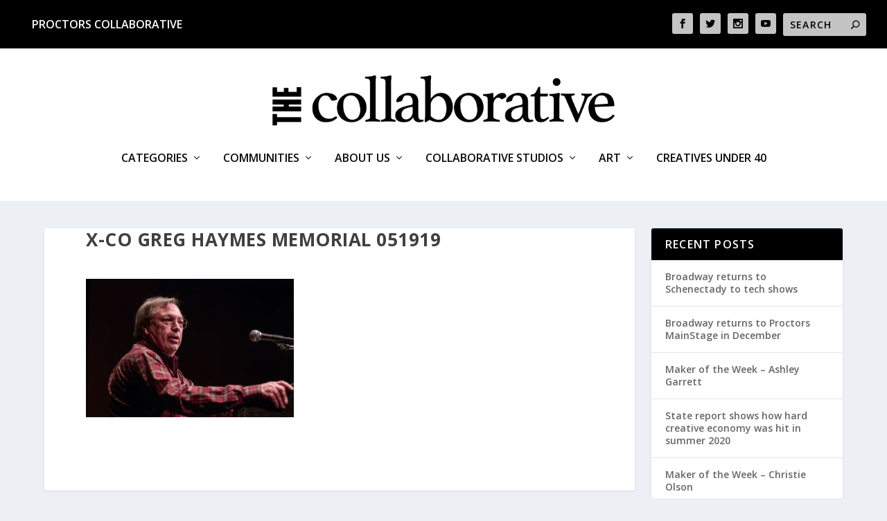

--- FILE ---
content_type: text/html; charset=UTF-8
request_url: https://collaborativemagazine.org/2019/05/21/gallery-memorial-for-greg-haymes/x-co-greg-haymes-memorial-051919-24/
body_size: 40886
content:
<!DOCTYPE html>
<!--[if IE 6]>
<html id="ie6" lang="en-US">
<![endif]-->
<!--[if IE 7]>
<html id="ie7" lang="en-US">
<![endif]-->
<!--[if IE 8]>
<html id="ie8" lang="en-US">
<![endif]-->
<!--[if !(IE 6) | !(IE 7) | !(IE 8)  ]><!-->
<html lang="en-US">
<!--<![endif]-->
<head>
	<meta charset="UTF-8" />
			
	<meta http-equiv="X-UA-Compatible" content="IE=edge">
	<link rel="pingback" href="https://collaborativemagazine.org/xmlrpc.php" />

		<!--[if lt IE 9]>
	<script src="https://collaborativemagazine.org/wp-content/themes/Extra/scripts/ext/html5.js" type="text/javascript"></script>
	<![endif]-->

	<script type="text/javascript">
		document.documentElement.className = 'js';
	</script>

	<script>var et_site_url='https://collaborativemagazine.org';var et_post_id='15009';function et_core_page_resource_fallback(a,b){"undefined"===typeof b&&(b=a.sheet.cssRules&&0===a.sheet.cssRules.length);b&&(a.onerror=null,a.onload=null,a.href?a.href=et_site_url+"/?et_core_page_resource="+a.id+et_post_id:a.src&&(a.src=et_site_url+"/?et_core_page_resource="+a.id+et_post_id))}
</script><title>X-CO GREG HAYMES MEMORIAL 051919 | The Collaborative</title>
<meta name='robots' content='max-image-preview:large' />
<link rel='dns-prefetch' href='//fonts.googleapis.com' />
<link rel='dns-prefetch' href='//s.w.org' />
<link rel="alternate" type="application/rss+xml" title="The Collaborative &raquo; Feed" href="https://collaborativemagazine.org/feed/" />
<link rel="alternate" type="application/rss+xml" title="The Collaborative &raquo; Comments Feed" href="https://collaborativemagazine.org/comments/feed/" />
<link rel="alternate" type="application/rss+xml" title="The Collaborative &raquo; X-CO GREG HAYMES MEMORIAL 051919 Comments Feed" href="https://collaborativemagazine.org/2019/05/21/gallery-memorial-for-greg-haymes/x-co-greg-haymes-memorial-051919-24/feed/" />
		<script type="text/javascript">
			window._wpemojiSettings = {"baseUrl":"https:\/\/s.w.org\/images\/core\/emoji\/13.0.1\/72x72\/","ext":".png","svgUrl":"https:\/\/s.w.org\/images\/core\/emoji\/13.0.1\/svg\/","svgExt":".svg","source":{"concatemoji":"https:\/\/collaborativemagazine.org\/wp-includes\/js\/wp-emoji-release.min.js?ver=5.7"}};
			!function(e,a,t){var n,r,o,i=a.createElement("canvas"),p=i.getContext&&i.getContext("2d");function s(e,t){var a=String.fromCharCode;p.clearRect(0,0,i.width,i.height),p.fillText(a.apply(this,e),0,0);e=i.toDataURL();return p.clearRect(0,0,i.width,i.height),p.fillText(a.apply(this,t),0,0),e===i.toDataURL()}function c(e){var t=a.createElement("script");t.src=e,t.defer=t.type="text/javascript",a.getElementsByTagName("head")[0].appendChild(t)}for(o=Array("flag","emoji"),t.supports={everything:!0,everythingExceptFlag:!0},r=0;r<o.length;r++)t.supports[o[r]]=function(e){if(!p||!p.fillText)return!1;switch(p.textBaseline="top",p.font="600 32px Arial",e){case"flag":return s([127987,65039,8205,9895,65039],[127987,65039,8203,9895,65039])?!1:!s([55356,56826,55356,56819],[55356,56826,8203,55356,56819])&&!s([55356,57332,56128,56423,56128,56418,56128,56421,56128,56430,56128,56423,56128,56447],[55356,57332,8203,56128,56423,8203,56128,56418,8203,56128,56421,8203,56128,56430,8203,56128,56423,8203,56128,56447]);case"emoji":return!s([55357,56424,8205,55356,57212],[55357,56424,8203,55356,57212])}return!1}(o[r]),t.supports.everything=t.supports.everything&&t.supports[o[r]],"flag"!==o[r]&&(t.supports.everythingExceptFlag=t.supports.everythingExceptFlag&&t.supports[o[r]]);t.supports.everythingExceptFlag=t.supports.everythingExceptFlag&&!t.supports.flag,t.DOMReady=!1,t.readyCallback=function(){t.DOMReady=!0},t.supports.everything||(n=function(){t.readyCallback()},a.addEventListener?(a.addEventListener("DOMContentLoaded",n,!1),e.addEventListener("load",n,!1)):(e.attachEvent("onload",n),a.attachEvent("onreadystatechange",function(){"complete"===a.readyState&&t.readyCallback()})),(n=t.source||{}).concatemoji?c(n.concatemoji):n.wpemoji&&n.twemoji&&(c(n.twemoji),c(n.wpemoji)))}(window,document,window._wpemojiSettings);
		</script>
		<meta content="Collaborative Magazine v.1.0.0" name="generator"/><style type="text/css">
img.wp-smiley,
img.emoji {
	display: inline !important;
	border: none !important;
	box-shadow: none !important;
	height: 1em !important;
	width: 1em !important;
	margin: 0 .07em !important;
	vertical-align: -0.1em !important;
	background: none !important;
	padding: 0 !important;
}
</style>
	<link rel='stylesheet' id='wp-block-library-css'  href='https://collaborativemagazine.org/wp-includes/css/dist/block-library/style.min.css?ver=5.7' type='text/css' media='all' />
<link rel='stylesheet' id='parent-style-css'  href='https://collaborativemagazine.org/wp-content/themes/Extra/style.css?ver=5.7' type='text/css' media='all' />
<link rel='stylesheet' id='extra-fonts-css'  href='https://fonts.googleapis.com/css?family=Open+Sans:300italic,400italic,600italic,700italic,800italic,400,300,600,700,800&#038;subset=latin,latin-ext' type='text/css' media='all' />
<link rel='stylesheet' id='extra-style-css'  href='https://collaborativemagazine.org/wp-content/themes/divi-child/style.css?ver=4.9.2' type='text/css' media='all' />
<link rel='stylesheet' id='nextgen_widgets_style-css'  href='https://collaborativemagazine.org/wp-content/plugins/nextgen-gallery/products/photocrati_nextgen/modules/widget/static/widgets.css?ver=3.9.1' type='text/css' media='all' />
<link rel='stylesheet' id='nextgen_basic_thumbnails_style-css'  href='https://collaborativemagazine.org/wp-content/plugins/nextgen-gallery/products/photocrati_nextgen/modules/nextgen_basic_gallery/static/thumbnails/nextgen_basic_thumbnails.css?ver=3.9.1' type='text/css' media='all' />
<link rel='stylesheet' id='nextgen_basic_slideshow_style-css'  href='https://collaborativemagazine.org/wp-content/plugins/nextgen-gallery/products/photocrati_nextgen/modules/nextgen_basic_gallery/static/slideshow/ngg_basic_slideshow.css?ver=3.9.1' type='text/css' media='all' />
<link rel='stylesheet' id='dashicons-css'  href='https://collaborativemagazine.org/wp-includes/css/dashicons.min.css?ver=5.7' type='text/css' media='all' />
<script type='text/javascript' src='https://collaborativemagazine.org/wp-includes/js/jquery/jquery.min.js?ver=3.5.1' id='jquery-core-js'></script>
<script type='text/javascript' src='https://collaborativemagazine.org/wp-includes/js/jquery/jquery-migrate.min.js?ver=3.3.2' id='jquery-migrate-js'></script>
<link rel="https://api.w.org/" href="https://collaborativemagazine.org/wp-json/" /><link rel="alternate" type="application/json" href="https://collaborativemagazine.org/wp-json/wp/v2/media/15009" /><link rel="EditURI" type="application/rsd+xml" title="RSD" href="https://collaborativemagazine.org/xmlrpc.php?rsd" />
<link rel="wlwmanifest" type="application/wlwmanifest+xml" href="https://collaborativemagazine.org/wp-includes/wlwmanifest.xml" /> 
<meta name="generator" content="WordPress 5.7" />
<link rel='shortlink' href='https://collaborativemagazine.org/?p=15009' />
<link rel="alternate" type="application/json+oembed" href="https://collaborativemagazine.org/wp-json/oembed/1.0/embed?url=https%3A%2F%2Fcollaborativemagazine.org%2F2019%2F05%2F21%2Fgallery-memorial-for-greg-haymes%2Fx-co-greg-haymes-memorial-051919-24%2F" />
<link rel="alternate" type="text/xml+oembed" href="https://collaborativemagazine.org/wp-json/oembed/1.0/embed?url=https%3A%2F%2Fcollaborativemagazine.org%2F2019%2F05%2F21%2Fgallery-memorial-for-greg-haymes%2Fx-co-greg-haymes-memorial-051919-24%2F&#038;format=xml" />
<script type="text/javascript" src="//collaborativemagazine.org/?wordfence_syncAttackData=1768918288.6966" async></script><meta name="viewport" content="width=device-width, initial-scale=1.0, maximum-scale=1.0, user-scalable=1" /><link rel="preload" href="https://collaborativemagazine.org/wp-content/themes/Extra/core/admin/fonts/modules.ttf" as="font" crossorigin="anonymous"><!-- Global site tag (gtag.js) - Google Analytics -->
<script async src="https://www.googletagmanager.com/gtag/js?id=UA-130545048-1"></script>
<script>
  window.dataLayer = window.dataLayer || [];
  function gtag(){dataLayer.push(arguments);}
  gtag('js', new Date());

  gtag('config', 'UA-130545048-1');
</script>

<script async='async' src='https://www.googletagservices.com/tag/js/gpt.js'></script>
		<script>
		  var googletag = googletag || {};
		  googletag.cmd = googletag.cmd || [];
		</script>
		<script>
			
			googletag.cmd.push(function() {
				// var adSlot1 = googletag.defineSlot('/3907577/Super_LB',[970, 90], "div-gpt-ad-1477937355978-0");
				// adSlot1.addService(googletag.pubads());

				var Super_LB1 = googletag.defineSlot('/79572484/collaborative-top-header', [970, 90], 'div-gpt-ad-1543413869249-0').addService(googletag.pubads());
				var Super_LB2 = googletag.defineSlot('/79572484/collab-second-header', [970, 90], 'div-gpt-ad-1572538841943-0').addService(googletag.pubads());
    			var Super_LB3 = googletag.defineSlot('/79572484/Collaborative-third-header', [970, 90], 'div-gpt-ad-1572538642562-0').addService(googletag.pubads());
				var Super_LB4 = googletag.defineSlot('/79572484/collaborative_fourth_header', [970, 90], 'div-gpt-ad-1572540274843-0').addService(googletag.pubads());


    			var Sidekick_1 = googletag.defineSlot('/79572484/collaborative-medium-rectangle', [300, 250], 'div-gpt-ad-1572537399814-0').addService(googletag.pubads());
    			var Sidekick_2 = googletag.defineSlot('/79572484/Collaborative-med-rectangle2', [300, 250], 'div-gpt-ad-1572538216908-0').addService(googletag.pubads());
    			var Sidekick_3 = googletag.defineSlot('/79572484/Collab-med-rectangle-3', [300, 250], 'div-gpt-ad-1543596345846-0').addService(googletag.pubads());

   				var Mobile_In_Article = googletag.defineSlot('/79572484/collaborative-mobile-banner4', [320, 50], 'div-gpt-ad-1545078276531-0').addService(googletag.pubads());
   				var Mobile_Between_Content = googletag.defineSlot('/79572484/collaborative-mobile-3', [320, 50], 'div-gpt-ad-1545077503435-0').addService(googletag.pubads());
   				var Mobile_Banner_Fixed = googletag.defineSlot('/79572484/collaborative-mobile-2', [320, 50], 'div-gpt-ad-1545077105981-0').addService(googletag.pubads());
   				var Mobile_Banner = googletag.defineSlot('/79572484/collaborative-mobile-banner', [320, 50], 'div-gpt-ad-1545076172175-0').addService(googletag.pubads());

   				var In_Article1 = googletag.defineSlot('/79572484/Article-rectangle-1', [300, 250], 'div-gpt-ad-1543519110519-0').addService(googletag.pubads());
   				var In_Article2 = googletag.defineSlot('/79572484/aticle-rectangle-2', [300, 250], 'div-gpt-ad-1543519837623-0').addService(googletag.pubads());
	

				googletag.pubads().enableSingleRequest();
				googletag.pubads().setTargeting("Sections","<?php echo $section; ?>");
				googletag.enableServices();
			});

		</script>

<script async src="https://securepubads.g.doubleclick.net/tag/js/gpt.js"></script>
<script>
  window.googletag = window.googletag || {cmd: []};
  googletag.cmd.push(function() {
    googletag.defineSlot('/79572484/postscollaborative', [970, 90], 'div-gpt-ad-1608246673380-0').addService(googletag.pubads());
    googletag.pubads().enableSingleRequest();
    googletag.enableServices();
  });
</script>
<script async src="https://securepubads.g.doubleclick.net/tag/js/gpt.js"></script>
<script>
  window.googletag = window.googletag || {cmd: []};
  googletag.cmd.push(function() {
    googletag.defineSlot('/79572484/collaborative-mobile-banner', [320, 50], 'div-gpt-ad-1608761838623-0').addService(googletag.pubads());
    googletag.pubads().enableSingleRequest();
    googletag.enableServices();
  });
</script><script async src="https://securepubads.g.doubleclick.net/tag/js/gpt.js"></script>
<script async src="https://securepubads.g.doubleclick.net/tag/js/gpt.js"></script>
<script>
  window.googletag = window.googletag || {cmd: []};
  googletag.cmd.push(function() {
    googletag.defineSlot('/79572484/mobilepost', [320, 50], 'div-gpt-ad-1608764263098-0').addService(googletag.pubads());
    googletag.pubads().enableSingleRequest();
    googletag.enableServices();
  });
</script>

<script async src="https://securepubads.g.doubleclick.net/tag/js/gpt.js"></script>
<script>
  window.googletag = window.googletag || {cmd: []};
  googletag.cmd.push(function() {
    googletag.defineSlot('/79572484/block1collabe', [300, 250], 'div-gpt-ad-1613513507643-0').addService(googletag.pubads());
    googletag.pubads().enableSingleRequest();
    googletag.enableServices();
  });
</script>

<script async src="https://securepubads.g.doubleclick.net/tag/js/gpt.js"></script>
<script>
  window.googletag = window.googletag || {cmd: []};
  googletag.cmd.push(function() {
    googletag.defineSlot('/79572484/2ndblockcollabe', [300, 250], 'div-gpt-ad-1613513708109-0').addService(googletag.pubads());
    googletag.pubads().enableSingleRequest();
    googletag.enableServices();
  });
</script>

<script async src="https://securepubads.g.doubleclick.net/tag/js/gpt.js"></script>
<script>
  window.googletag = window.googletag || {cmd: []};
  googletag.cmd.push(function() {
    googletag.defineSlot('/79572484/3rdblockcollab', [300, 250], 'div-gpt-ad-1613513794400-0').addService(googletag.pubads());
    googletag.pubads().enableSingleRequest();
    googletag.enableServices();
  });
</script><link rel="icon" href="https://collaborativemagazine.org/wp-content/uploads/2018/12/cropped-Collaborative-Icon-32x32.png" sizes="32x32" />
<link rel="icon" href="https://collaborativemagazine.org/wp-content/uploads/2018/12/cropped-Collaborative-Icon-192x192.png" sizes="192x192" />
<link rel="apple-touch-icon" href="https://collaborativemagazine.org/wp-content/uploads/2018/12/cropped-Collaborative-Icon-180x180.png" />
<meta name="msapplication-TileImage" content="https://collaborativemagazine.org/wp-content/uploads/2018/12/cropped-Collaborative-Icon-270x270.png" />
<link rel="stylesheet" id="et-extra-customizer-global-cached-inline-styles" href="https://collaborativemagazine.org/wp-content/et-cache/global/et-extra-customizer-global-17677316806637.min.css" onerror="et_core_page_resource_fallback(this, true)" onload="et_core_page_resource_fallback(this)" /></head>
<body class="attachment attachment-template-default single single-attachment postid-15009 attachmentid-15009 attachment-jpeg et_extra et_fullwidth_nav et_fullwidth_secondary_nav et_fixed_nav et_pb_gutters3 et_primary_nav_dropdown_animation_Default et_secondary_nav_dropdown_animation_Default with_sidebar with_sidebar_right et_includes_sidebar et-db et_minified_js et_minified_css">
	<div id="page-container" class="page-container">
				<!-- Header -->
		<header class="header centered">
						<!-- #top-header -->
			<div id="top-header" style="">
				<div class="container">

					<!-- Secondary Nav -->
					
					<div class="navbari">
					  <div class="dropdowni">
						<button class="dropbtni">Proctors Collaborative
						  <i class="fa fa-caret-downi"></i>
						</button>
						<div class="dropdown-contenti">
						  <a href="https://www.proctors.org/">Proctors</a>
						  <a href="http://capitalrep.org/">theREP</a>
						  <a href="http://www.universalpreservationhall.org/">Universal Preservation Hall</a>
						  <a href="https://school.proctors.org/">School of Performing Arts</a>
						  <a href="http://openstagemedia.org/">Open Stage Media</a>
						  <a href="https://insider.proctors.org/">Proctors Collaborative</a>
						</div>
					  </div> 
					</div>
					
											<div id="et-secondary-nav" class="">
												</div>
					
					<!-- #et-info -->
					<div id="et-info">

						
						<!-- .et-extra-social-icons -->
						<ul class="et-extra-social-icons" style="">
																																														<li class="et-extra-social-icon facebook">
									<a href="https://www.facebook.com/thecollabmedia" class="et-extra-icon et-extra-icon-background-hover et-extra-icon-facebook"></a>
								</li>
																																															<li class="et-extra-social-icon twitter">
									<a href="https://twitter.com/the_collabmedia" class="et-extra-icon et-extra-icon-background-hover et-extra-icon-twitter"></a>
								</li>
																																																																																																																																																																																																										<li class="et-extra-social-icon instagram">
									<a href="https://www.instagram.com/the_collabmedia/" class="et-extra-icon et-extra-icon-background-hover et-extra-icon-instagram"></a>
								</li>
																																																																																																																																																																																																																																																																								<li class="et-extra-social-icon youtube">
									<a href="https://www.youtube.com/channel/UCcNK9S5kjnKDVoA2kOe9oSQ" class="et-extra-icon et-extra-icon-background-hover et-extra-icon-youtube"></a>
								</li>
																																																																																																																																																																																</ul>
						
						<!-- .et-top-search -->
												<div class="et-top-search" style="">
							<form role="search" class="et-search-form" method="get" action="https://collaborativemagazine.org/">
			<input type="search" class="et-search-field" placeholder="Search" value="" name="s" title="Search for:" />
			<button class="et-search-submit"></button>
		</form>						</div>
						
						<!-- cart -->
											</div>
				</div><!-- /.container -->
			</div><!-- /#top-header -->

			
			<!-- Main Header -->
			<div id="main-header-wrapper">
				<div id="main-header" data-fixed-height="80">
					<div class="container">
					<!-- ET Ad -->
						
						
						<!-- Logo -->
						<a class="logo" href="https://collaborativemagazine.org/" data-fixed-height="51">
							<img src="/wp-content/uploads/2018/11/Collaborative-Logo-web.png" alt="The Collaborative" id="logo" />
						</a>

						
						<!-- ET Navigation -->
						<div id="et-navigation" class="">
							<ul id="et-menu" class="nav"><li id="menu-item-19013" class="menu-item menu-item-type-custom menu-item-object-custom menu-item-has-children menu-item-19013"><a href="#">Categories</a>
<ul class="sub-menu">
	<li id="menu-item-19016" class="menu-item menu-item-type-taxonomy menu-item-object-category menu-item-19016"><a href="https://collaborativemagazine.org/sections/creative-economy/">Creative Economy</a></li>
	<li id="menu-item-19017" class="menu-item menu-item-type-taxonomy menu-item-object-category menu-item-19017"><a href="https://collaborativemagazine.org/sections/culture/">Culture</a></li>
	<li id="menu-item-19025" class="menu-item menu-item-type-taxonomy menu-item-object-category menu-item-19025"><a href="https://collaborativemagazine.org/sections/dance/">Dance</a></li>
	<li id="menu-item-19015" class="menu-item menu-item-type-taxonomy menu-item-object-category menu-item-19015"><a href="https://collaborativemagazine.org/sections/events-and-opportunities/">Events and Opportunities</a></li>
	<li id="menu-item-19021" class="menu-item menu-item-type-taxonomy menu-item-object-category menu-item-19021"><a href="https://collaborativemagazine.org/sections/filmmaking/">Filmmaking</a></li>
	<li id="menu-item-19024" class="menu-item menu-item-type-taxonomy menu-item-object-category menu-item-19024"><a href="https://collaborativemagazine.org/sections/food/">Food</a></li>
	<li id="menu-item-19023" class="menu-item menu-item-type-taxonomy menu-item-object-category menu-item-19023"><a href="https://collaborativemagazine.org/sections/galleries/">Galleries</a></li>
	<li id="menu-item-19019" class="menu-item menu-item-type-taxonomy menu-item-object-category menu-item-19019"><a href="https://collaborativemagazine.org/sections/makers/">Makers</a></li>
	<li id="menu-item-19014" class="menu-item menu-item-type-taxonomy menu-item-object-category menu-item-19014"><a href="https://collaborativemagazine.org/sections/music/">Music</a></li>
	<li id="menu-item-19022" class="menu-item menu-item-type-taxonomy menu-item-object-category menu-item-19022"><a href="https://collaborativemagazine.org/sections/places/">Places</a></li>
	<li id="menu-item-19026" class="menu-item menu-item-type-taxonomy menu-item-object-category menu-item-19026"><a href="https://collaborativemagazine.org/sections/proctors-collaborative/">Proctors Collaborative</a></li>
	<li id="menu-item-19028" class="menu-item menu-item-type-taxonomy menu-item-object-category menu-item-19028"><a href="https://collaborativemagazine.org/sections/style/">Style</a></li>
	<li id="menu-item-19020" class="menu-item menu-item-type-taxonomy menu-item-object-category menu-item-19020"><a href="https://collaborativemagazine.org/sections/theater/">Theater</a></li>
	<li id="menu-item-19018" class="menu-item menu-item-type-taxonomy menu-item-object-category menu-item-19018"><a href="https://collaborativemagazine.org/sections/visual-arts/">Visual Arts</a></li>
	<li id="menu-item-19027" class="menu-item menu-item-type-taxonomy menu-item-object-category menu-item-19027"><a href="https://collaborativemagazine.org/sections/writing/">Writing</a></li>
</ul>
</li>
<li id="menu-item-13018" class="dropcontainer menu-item menu-item-type-custom menu-item-object-custom menu-item-has-children menu-item-13018"><a href="/tags/communities">Communities</a>
<ul class="sub-menu">
	<li id="menu-item-13019" class="menu-item menu-item-type-custom menu-item-object-custom menu-item-13019"><a href="/tags/albany">Albany</a></li>
	<li id="menu-item-13031" class="menu-item menu-item-type-custom menu-item-object-custom menu-item-13031"><a href="/tags/catskill">Catskill</a></li>
	<li id="menu-item-13032" class="menu-item menu-item-type-custom menu-item-object-custom menu-item-13032"><a href="/tags/glens-falls-lake-george">Glens Falls-Lake George</a></li>
	<li id="menu-item-13033" class="menu-item menu-item-type-custom menu-item-object-custom menu-item-13033"><a href="/tags/hudson">Hudson</a></li>
	<li id="menu-item-13034" class="menu-item menu-item-type-custom menu-item-object-custom menu-item-13034"><a href="/tags/saratoga">Saratoga</a></li>
	<li id="menu-item-13035" class="menu-item menu-item-type-custom menu-item-object-custom menu-item-13035"><a href="/tags/schenectady">Schenectady</a></li>
	<li id="menu-item-13036" class="menu-item menu-item-type-custom menu-item-object-custom menu-item-13036"><a href="/tags/troy">Troy</a></li>
	<li id="menu-item-13037" class="menu-item menu-item-type-custom menu-item-object-custom menu-item-13037"><a href="/tags/washington-county">Washington County</a></li>
	<li id="menu-item-13038" class="menu-item menu-item-type-custom menu-item-object-custom menu-item-13038"><a href="/tags/berkshires">Berkshires</a></li>
	<li id="menu-item-13039" class="menu-item menu-item-type-custom menu-item-object-custom menu-item-13039"><a href="/tags/north-country">North Country</a></li>
</ul>
</li>
<li id="menu-item-13025" class="menu-item menu-item-type-post_type menu-item-object-page menu-item-has-children menu-item-13025"><a href="https://collaborativemagazine.org/about-us/">About Us</a>
<ul class="sub-menu">
	<li id="menu-item-13029" class="menu-item menu-item-type-post_type menu-item-object-page menu-item-13029"><a href="https://collaborativemagazine.org/about-us/">About Us</a></li>
	<li id="menu-item-13028" class="menu-item menu-item-type-post_type menu-item-object-page menu-item-13028"><a href="https://collaborativemagazine.org/about-us/advertise/">Advertise</a></li>
	<li id="menu-item-13030" class="menu-item menu-item-type-post_type menu-item-object-page menu-item-13030"><a href="https://collaborativemagazine.org/contact-us/">Contact Us</a></li>
	<li id="menu-item-13043" class="menu-item menu-item-type-post_type menu-item-object-page menu-item-13043"><a href="https://collaborativemagazine.org/about-us/masthead/">Masthead</a></li>
</ul>
</li>
<li id="menu-item-19675" class="menu-item menu-item-type-post_type menu-item-object-page menu-item-has-children menu-item-19675"><a href="https://collaborativemagazine.org/channelguide/">Collaborative Studios</a>
<ul class="sub-menu">
	<li id="menu-item-19678" class="menu-item menu-item-type-post_type menu-item-object-page menu-item-has-children menu-item-19678"><a href="https://collaborativemagazine.org/collaborative-studios-apps/">Apps</a>
	<ul class="sub-menu">
		<li id="menu-item-19666" class="menu-item menu-item-type-custom menu-item-object-custom menu-item-19666"><a href="https://www.amazon.com/TelVue-Corporation-Collaborative-Studios/dp/B088ZSLYYB/ref=sr_1_1?dchild=1&#038;keywords=collaborative+studios&#038;qid=1594070945&#038;s=amazon-devices&#038;sr=1-1">Amazon Fire TV</a></li>
		<li id="menu-item-19623" class="menu-item menu-item-type-custom menu-item-object-custom menu-item-19623"><a href="https://apps.apple.com/tt/app/collaborative-studios/id1514582613?ign-mpt=uo%3D2">Apple TV App</a></li>
		<li id="menu-item-19667" class="menu-item menu-item-type-custom menu-item-object-custom menu-item-19667"><a href="https://channelstore.roku.com/details/589409/collaborative-studios">Roku</a></li>
	</ul>
</li>
	<li id="menu-item-19674" class="menu-item menu-item-type-post_type menu-item-object-page menu-item-19674"><a href="https://collaborativemagazine.org/channelguide/">Channel Guide</a></li>
	<li id="menu-item-19697" class="menu-item menu-item-type-post_type menu-item-object-page menu-item-19697"><a href="https://collaborativemagazine.org/collaborative-studios-tv-channels/">TV Channels</a></li>
	<li id="menu-item-19668" class="menu-item menu-item-type-custom menu-item-object-custom menu-item-19668"><a href="https://www.youtube.com/channel/UCcNK9S5kjnKDVoA2kOe9oSQ">YouTube</a></li>
</ul>
</li>
<li id="menu-item-18254" class="menu-item menu-item-type-custom menu-item-object-custom menu-item-has-children menu-item-18254"><a href="#">Art</a>
<ul class="sub-menu">
	<li id="menu-item-18255" class="menu-item menu-item-type-post_type menu-item-object-page menu-item-18255"><a href="https://collaborativemagazine.org/comics/">Comics</a></li>
	<li id="menu-item-18256" class="menu-item menu-item-type-post_type menu-item-object-page menu-item-18256"><a href="https://collaborativemagazine.org/featured-art/">Featured Art</a></li>
</ul>
</li>
<li id="menu-item-19601" class="menu-item menu-item-type-post_type menu-item-object-page menu-item-19601"><a href="https://collaborativemagazine.org/creativesunder40/">Creatives Under 40</a></li>
</ul>							<div id="et-mobile-navigation">
			<span class="show-menu">
				<div class="show-menu-button">
					<span></span>
					<span></span>
					<span></span>
				</div>
				<p>Select Page</p>
			</span>
			<nav>
			</nav>
		</div> <!-- /#et-mobile-navigation -->						</div><!-- /#et-navigation -->
					</div><!-- /.container -->
				</div><!-- /#main-header -->
			</div><!-- /#main-header-wrapper -->

		</header>

				<div id="main-content">
		<div class="container">
		<div id="content-area" class="with_sidebar with_sidebar_right clearfix">
			<div class="et_pb_extra_column_main">
								<article id="post-15009" class="module single-post-module post-15009 attachment type-attachment status-inherit hentry">
					<div class="post-wrap">
						<h1 class="entry-title">X-CO GREG HAYMES MEMORIAL 051919</h1>
						<div class="post-content entry-content">
							<p class="attachment"><a href='https://collaborativemagazine.org/wp-content/uploads/2019/05/X-CO-GREG-HAYMES-MEMORIAL-051919-41.jpg'><img width="300" height="200" src="https://collaborativemagazine.org/wp-content/uploads/2019/05/X-CO-GREG-HAYMES-MEMORIAL-051919-41-300x200.jpg" class="attachment-medium size-medium" alt="" loading="lazy" srcset="https://collaborativemagazine.org/wp-content/uploads/2019/05/X-CO-GREG-HAYMES-MEMORIAL-051919-41-300x200.jpg 300w, https://collaborativemagazine.org/wp-content/uploads/2019/05/X-CO-GREG-HAYMES-MEMORIAL-051919-41-768x512.jpg 768w, https://collaborativemagazine.org/wp-content/uploads/2019/05/X-CO-GREG-HAYMES-MEMORIAL-051919-41-1024x683.jpg 1024w" sizes="(max-width: 300px) 100vw, 300px" /></a></p>
													</div>
					</div><!-- /.post-wrap -->
				</article>
				
				<!-- You can start editing here. -->

<section id="comment-wrap">
			<div id="comments" class="nocomments">
			 <!-- If comments are open, but there are no comments. -->

					</div>
					<div id="respond" class="comment-respond">
		<h3 id="reply-title" class="comment-reply-title"><span>Leave a reply</span> <small><a rel="nofollow" id="cancel-comment-reply-link" href="/2019/05/21/gallery-memorial-for-greg-haymes/x-co-greg-haymes-memorial-051919-24/#respond" style="display:none;">Cancel reply</a></small></h3><form action="https://collaborativemagazine.org/wp-comments-post.php" method="post" id="commentform" class="comment-form"><p class="comment-notes"><span id="email-notes">Your email address will not be published.</span> Required fields are marked <span class="required">*</span></p><p class="comment-form-comment"><label for="comment">COMMENT</label><textarea id="comment" name="comment" cols="45" rows="8" aria-required="true"></textarea></p><p class="comment-form-author"><label for="author">Name <span class="required">*</span></label> <input id="author" name="author" type="text" value="" size="30" maxlength="245" required='required' /></p>
<p class="comment-form-email"><label for="email">Email <span class="required">*</span></label> <input id="email" name="email" type="text" value="" size="30" maxlength="100" aria-describedby="email-notes" required='required' /></p>
<p class="comment-form-url"><label for="url">Website</label> <input id="url" name="url" type="text" value="" size="30" maxlength="200" /></p>
<p class="comment-form-cookies-consent"><input id="wp-comment-cookies-consent" name="wp-comment-cookies-consent" type="checkbox" value="yes" /> <label for="wp-comment-cookies-consent">Save my name, email, and website in this browser for the next time I comment.</label></p>
<p class="form-submit"><input name="submit" type="submit" id="submit" class="submit" value="Post Comment" /> <input type='hidden' name='comment_post_ID' value='15009' id='comment_post_ID' />
<input type='hidden' name='comment_parent' id='comment_parent' value='0' />
</p><p style="display: none;"><input type="hidden" id="akismet_comment_nonce" name="akismet_comment_nonce" value="3a128d4cdc" /></p><input type="hidden" id="ak_js" name="ak_js" value="68"/><textarea name="ak_hp_textarea" cols="45" rows="8" maxlength="100" style="display: none !important;"></textarea></form>	</div><!-- #respond -->
		</section>
			</div><!-- /.et_pb_extra_column.et_pb_extra_column_main -->

			<div class="et_pb_extra_column_sidebar">
	
		<div id="recent-posts-2" class="et_pb_widget widget_recent_entries">
		<h4 class="widgettitle">Recent Posts</h4>
		<ul>
											<li>
					<a href="https://collaborativemagazine.org/2021/06/14/broadway-returns-to-schenectady-to-tech-shows/">Broadway returns to Schenectady to tech shows</a>
									</li>
											<li>
					<a href="https://collaborativemagazine.org/2021/04/15/broadway-returns-to-proctors-mainstage-in-december/">Broadway returns to Proctors MainStage in December</a>
									</li>
											<li>
					<a href="https://collaborativemagazine.org/2021/03/16/maker-of-the-week-ashley-garrett/">Maker of the Week &#8211; Ashley Garrett</a>
									</li>
											<li>
					<a href="https://collaborativemagazine.org/2021/03/09/state-report-shows-how-hard-creative-econoy-was-hit-in-summer-2020/">State report shows how hard creative economy was hit in summer 2020</a>
									</li>
											<li>
					<a href="https://collaborativemagazine.org/2021/03/09/maker-of-the-week-christie-olsen/">Maker of the Week &#8211; Christie Olson</a>
									</li>
					</ul>

		</div> <!-- end .et_pb_widget --><div id="categories-3" class="et_pb_widget widget_categories"><h4 class="widgettitle">Categories</h4><form action="https://collaborativemagazine.org" method="get"><label class="screen-reader-text" for="cat">Categories</label><select  name='cat' id='cat' class='postform' >
	<option value='-1'>Select Category</option>
	<option class="level-0" value="7618">Comedy</option>
	<option class="level-0" value="3">Creative Economy</option>
	<option class="level-0" value="1">Culture</option>
	<option class="level-0" value="7">Dance</option>
	<option class="level-0" value="7118">Events and Opportunities</option>
	<option class="level-0" value="6">Filmmaking</option>
	<option class="level-0" value="15">Food</option>
	<option class="level-0" value="2031">Galleries</option>
	<option class="level-0" value="6416">Makers</option>
	<option class="level-0" value="2">Music</option>
	<option class="level-0" value="6417">Places</option>
	<option class="level-0" value="6648">Proctors Collaborative</option>
	<option class="level-0" value="6418">Style</option>
	<option class="level-0" value="6421">Theater</option>
	<option class="level-0" value="5">Visual Arts</option>
	<option class="level-0" value="9">Writing</option>
</select>
</form>
<script type="text/javascript">
/* <![CDATA[ */
(function() {
	var dropdown = document.getElementById( "cat" );
	function onCatChange() {
		if ( dropdown.options[ dropdown.selectedIndex ].value > 0 ) {
			dropdown.parentNode.submit();
		}
	}
	dropdown.onchange = onCatChange;
})();
/* ]]> */
</script>

			</div> <!-- end .et_pb_widget --><div id="custom_html-2" class="widget_text et_pb_widget widget_custom_html"><h4 class="widgettitle"> </h4><div class="textwidget custom-html-widget"><!-- /79572484/block1collabe -->
<div id='div-gpt-ad-1613513507643-0' style='width: 300px; height: 250px;'>
  <script>
    googletag.cmd.push(function() { googletag.display('div-gpt-ad-1613513507643-0'); });
  </script>
</div></div></div> <!-- end .et_pb_widget --><div id="custom_html-3" class="widget_text et_pb_widget widget_custom_html"><h4 class="widgettitle"> </h4><div class="textwidget custom-html-widget"><!-- /79572484/2ndblockcollabe -->
<div id='div-gpt-ad-1613513708109-0' style='width: 300px; height: 250px;'>
  <script>
    googletag.cmd.push(function() { googletag.display('div-gpt-ad-1613513708109-0'); });
  </script>
</div></div></div> <!-- end .et_pb_widget --><div id="custom_html-4" class="widget_text et_pb_widget widget_custom_html"><h4 class="widgettitle"> </h4><div class="textwidget custom-html-widget"><!-- /79572484/3rdblockcollab -->
<div id='div-gpt-ad-1613513794400-0' style='width: 300px; height: 250px;'>
  <script>
    googletag.cmd.push(function() { googletag.display('div-gpt-ad-1613513794400-0'); });
  </script>
</div></div></div> <!-- end .et_pb_widget --></div>

		</div> <!-- #content-area -->
	</div> <!-- .container -->
	</div> <!-- #main-content -->

	
	<footer id="footer" class="footer_columns_3">
				<div id="footer-bottom">
			<div class="container">

				<!-- Footer Info -->
				<p id="footer-info">Built by <a href="https://logical.net" title="The Logic behind your Network" target="_blank">Logical Net</a></p>

				<!-- Footer Navigation -->
								<div id="footer-nav">
											<ul class="et-extra-social-icons" style="">
																																								<li class="et-extra-social-icon facebook">
								<a href="https://www.facebook.com/thecollabmedia" class="et-extra-icon et-extra-icon-background-none et-extra-icon-facebook"></a>
							</li>
																																									<li class="et-extra-social-icon twitter">
								<a href="https://twitter.com/the_collabmedia" class="et-extra-icon et-extra-icon-background-none et-extra-icon-twitter"></a>
							</li>
																																																																																																																																																																																<li class="et-extra-social-icon instagram">
								<a href="https://www.instagram.com/the_collabmedia/" class="et-extra-icon et-extra-icon-background-none et-extra-icon-instagram"></a>
							</li>
																																																																																																																																																																																																																																						<li class="et-extra-social-icon youtube">
								<a href="https://www.youtube.com/channel/UCcNK9S5kjnKDVoA2kOe9oSQ" class="et-extra-icon et-extra-icon-background-none et-extra-icon-youtube"></a>
							</li>
																																																																																																																																																										</ul>
									</div> <!-- /#et-footer-nav -->
				
			</div>
		</div>
	</footer>
	</div> <!-- #page-container -->

	
	<div id="fb-root"></div>
<script async defer crossorigin="anonymous" src="https://connect.facebook.net/en_US/sdk.js#xfbml=1&amp;version=v5.0"></script><script type='text/javascript' src='https://collaborativemagazine.org/wp-includes/js/masonry.min.js?ver=4.2.2' id='masonry-js'></script>
<script type='text/javascript' id='extra-scripts-js-extra'>
/* <![CDATA[ */
var EXTRA = {"images_uri":"https:\/\/collaborativemagazine.org\/wp-content\/themes\/Extra\/images\/","ajaxurl":"https:\/\/collaborativemagazine.org\/wp-admin\/admin-ajax.php","your_rating":"Your Rating:","item_in_cart_count":"%d Item in Cart","items_in_cart_count":"%d Items in Cart","item_count":"%d Item","items_count":"%d Items","rating_nonce":"af6e21e5f8","timeline_nonce":"4bd3a4b2f1","blog_feed_nonce":"a0fda165a8","error":"There was a problem, please try again.","contact_error_name_required":"Name field cannot be empty.","contact_error_email_required":"Email field cannot be empty.","contact_error_email_invalid":"Please enter a valid email address.","is_ab_testing_active":"","is_cache_plugin_active":"no"};
var et_shortcodes_strings = {"previous":"Previous","next":"Next"};
var et_pb_custom = {"ajaxurl":"https:\/\/collaborativemagazine.org\/wp-admin\/admin-ajax.php","images_uri":"https:\/\/collaborativemagazine.org\/wp-content\/themes\/Extra\/images","builder_images_uri":"https:\/\/collaborativemagazine.org\/wp-content\/themes\/Extra\/includes\/builder\/images","et_frontend_nonce":"34ca9c856c","subscription_failed":"Please, check the fields below to make sure you entered the correct information.","et_ab_log_nonce":"dbf740d7f4","fill_message":"Please, fill in the following fields:","contact_error_message":"Please, fix the following errors:","invalid":"Invalid email","captcha":"Captcha","prev":"Prev","previous":"Previous","next":"Next","wrong_captcha":"You entered the wrong number in captcha.","wrong_checkbox":"Checkbox","ignore_waypoints":"no","is_divi_theme_used":"","widget_search_selector":".widget_search","ab_tests":[],"is_ab_testing_active":"","page_id":"15009","unique_test_id":"","ab_bounce_rate":"5","is_cache_plugin_active":"no","is_shortcode_tracking":"","tinymce_uri":""}; var et_builder_utils_params = {"condition":{"diviTheme":false,"extraTheme":true},"scrollLocations":["app","top"],"builderScrollLocations":{"desktop":"app","tablet":"app","phone":"app"},"onloadScrollLocation":"app","builderType":"fe"}; var et_frontend_scripts = {"builderCssContainerPrefix":"#et-boc","builderCssLayoutPrefix":"#et-boc .et-l"};
var et_pb_box_shadow_elements = [];
var et_pb_motion_elements = {"desktop":[],"tablet":[],"phone":[]};
var et_pb_sticky_elements = [];
/* ]]> */
</script>
<script type='text/javascript' src='https://collaborativemagazine.org/wp-content/themes/Extra/scripts/scripts.unified.js?ver=4.9.2' id='extra-scripts-js'></script>
<script type='text/javascript' src='https://collaborativemagazine.org/wp-includes/js/comment-reply.min.js?ver=5.7' id='comment-reply-js'></script>
<script type='text/javascript' id='et-builder-cpt-modules-wrapper-js-extra'>
/* <![CDATA[ */
var et_modules_wrapper = {"builderCssContainerPrefix":"#et-boc","builderCssLayoutPrefix":"#et-boc .et-l"};
/* ]]> */
</script>
<script type='text/javascript' src='https://collaborativemagazine.org/wp-content/themes/Extra/includes/builder/scripts/cpt-modules-wrapper.js?ver=4.9.2' id='et-builder-cpt-modules-wrapper-js'></script>
<script type='text/javascript' src='https://collaborativemagazine.org/wp-content/themes/Extra/core/admin/js/common.js?ver=4.9.2' id='et-core-common-js'></script>
<script type='text/javascript' src='https://collaborativemagazine.org/wp-includes/js/wp-embed.min.js?ver=5.7' id='wp-embed-js'></script>
<script async="async" type='text/javascript' src='https://collaborativemagazine.org/wp-content/plugins/akismet/_inc/form.js?ver=4.1.9' id='akismet-form-js'></script>
</body>
</html>


--- FILE ---
content_type: text/html; charset=utf-8
request_url: https://www.google.com/recaptcha/api2/aframe
body_size: 268
content:
<!DOCTYPE HTML><html><head><meta http-equiv="content-type" content="text/html; charset=UTF-8"></head><body><script nonce="ARdYlPRCjx_Hzv9Yc010Mg">/** Anti-fraud and anti-abuse applications only. See google.com/recaptcha */ try{var clients={'sodar':'https://pagead2.googlesyndication.com/pagead/sodar?'};window.addEventListener("message",function(a){try{if(a.source===window.parent){var b=JSON.parse(a.data);var c=clients[b['id']];if(c){var d=document.createElement('img');d.src=c+b['params']+'&rc='+(localStorage.getItem("rc::a")?sessionStorage.getItem("rc::b"):"");window.document.body.appendChild(d);sessionStorage.setItem("rc::e",parseInt(sessionStorage.getItem("rc::e")||0)+1);localStorage.setItem("rc::h",'1768918292468');}}}catch(b){}});window.parent.postMessage("_grecaptcha_ready", "*");}catch(b){}</script></body></html>